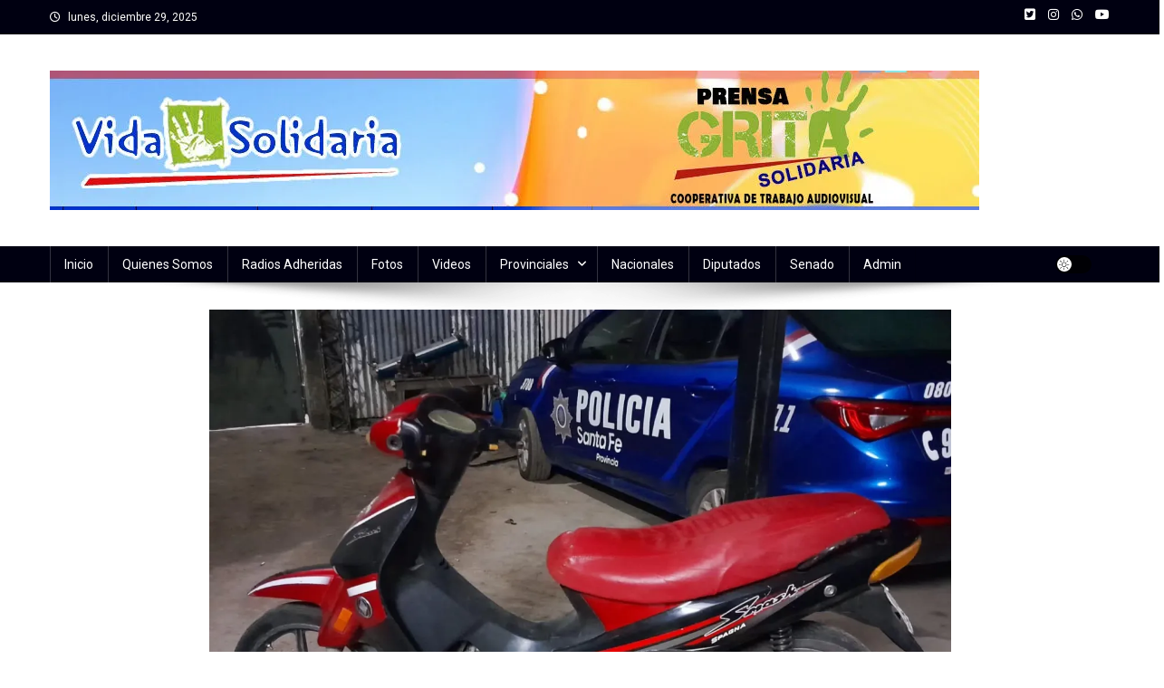

--- FILE ---
content_type: text/html; charset=UTF-8
request_url: https://vidasolidaria.com.ar/archivos/22132
body_size: 14814
content:
<!doctype html>
<html dir="ltr" lang="es-AR" prefix="og: https://ogp.me/ns#">
<head>
<meta charset="UTF-8">
<meta name="viewport" content="width=device-width, initial-scale=1">
<link rel="profile" href="http://gmpg.org/xfn/11">

<title>CORONDA: HALLAZGO DE MOTOCICLETA POR COMANDO RADIOELÉCTRICO – Grita Solidaria</title>

		<!-- All in One SEO 4.9.2 - aioseo.com -->
	<meta name="description" content="En la vispera en horas de la madrugada uniformados que se encontraban patrullando zona designadas por la superioridad, más precisamente recorriendo barrio Palo Azul, observan una motocicleta marca Gilera modelo smash, en un camino rural entre Ruta nacional N° 11 y Vías férreas, controlando alrededores en forma pedestre y al no dar con alguna persona" />
	<meta name="robots" content="max-image-preview:large" />
	<meta name="author" content="vidasoli"/>
	<link rel="canonical" href="https://vidasolidaria.com.ar/archivos/22132" />
	<meta name="generator" content="All in One SEO (AIOSEO) 4.9.2" />
		<meta property="og:locale" content="es_ES" />
		<meta property="og:site_name" content="Grita Solidaria – Cooperativa de Trabajo &amp; Asociacion Civil" />
		<meta property="og:type" content="article" />
		<meta property="og:title" content="CORONDA: HALLAZGO DE MOTOCICLETA POR COMANDO RADIOELÉCTRICO – Grita Solidaria" />
		<meta property="og:description" content="En la vispera en horas de la madrugada uniformados que se encontraban patrullando zona designadas por la superioridad, más precisamente recorriendo barrio Palo Azul, observan una motocicleta marca Gilera modelo smash, en un camino rural entre Ruta nacional N° 11 y Vías férreas, controlando alrededores en forma pedestre y al no dar con alguna persona" />
		<meta property="og:url" content="https://vidasolidaria.com.ar/archivos/22132" />
		<meta property="og:image" content="https://vidasolidaria.com.ar/wp-content/uploads/2024/07/HALLAZGO-DE-MOTO-e1721323052951.webp" />
		<meta property="og:image:secure_url" content="https://vidasolidaria.com.ar/wp-content/uploads/2024/07/HALLAZGO-DE-MOTO-e1721323052951.webp" />
		<meta property="og:image:width" content="1600" />
		<meta property="og:image:height" content="1194" />
		<meta property="article:published_time" content="2024-07-18T12:11:01+00:00" />
		<meta property="article:modified_time" content="2024-07-18T17:17:43+00:00" />
		<meta property="article:publisher" content="https://www.facebook.com/groups/517095719222955" />
		<meta name="twitter:card" content="summary_large_image" />
		<meta name="twitter:site" content="@gritasolidaria_" />
		<meta name="twitter:title" content="CORONDA: HALLAZGO DE MOTOCICLETA POR COMANDO RADIOELÉCTRICO – Grita Solidaria" />
		<meta name="twitter:description" content="En la vispera en horas de la madrugada uniformados que se encontraban patrullando zona designadas por la superioridad, más precisamente recorriendo barrio Palo Azul, observan una motocicleta marca Gilera modelo smash, en un camino rural entre Ruta nacional N° 11 y Vías férreas, controlando alrededores en forma pedestre y al no dar con alguna persona" />
		<meta name="twitter:image" content="https://vidasolidaria.com.ar/wp-content/uploads/2024/07/HALLAZGO-DE-MOTO-e1721323052951.webp" />
		<script type="application/ld+json" class="aioseo-schema">
			{"@context":"https:\/\/schema.org","@graph":[{"@type":"BlogPosting","@id":"https:\/\/vidasolidaria.com.ar\/archivos\/22132#blogposting","name":"CORONDA: HALLAZGO DE MOTOCICLETA POR COMANDO RADIOEL\u00c9CTRICO \u2013 Grita Solidaria","headline":"CORONDA: HALLAZGO DE MOTOCICLETA POR COMANDO RADIOEL\u00c9CTRICO","author":{"@id":"#author"},"publisher":{"@id":"https:\/\/vidasolidaria.com.ar\/#organization"},"image":{"@type":"ImageObject","url":"https:\/\/i0.wp.com\/vidasolidaria.com.ar\/wp-content\/uploads\/2024\/07\/HALLAZGO-DE-MOTO-e1721323052951.webp?fit=1600%2C1194&ssl=1","width":1600,"height":1194},"datePublished":"2024-07-18T09:11:01-03:00","dateModified":"2024-07-18T14:17:43-03:00","inLanguage":"es-AR","mainEntityOfPage":{"@id":"https:\/\/vidasolidaria.com.ar\/archivos\/22132#webpage"},"isPartOf":{"@id":"https:\/\/vidasolidaria.com.ar\/archivos\/22132#webpage"},"articleSection":"Dto. San Jer\u00f3nimo"},{"@type":"BreadcrumbList","@id":"https:\/\/vidasolidaria.com.ar\/archivos\/22132#breadcrumblist","itemListElement":[{"@type":"ListItem","@id":"https:\/\/vidasolidaria.com.ar#listItem","position":1,"name":"Home","item":"https:\/\/vidasolidaria.com.ar","nextItem":{"@type":"ListItem","@id":"https:\/\/vidasolidaria.com.ar\/archivos\/category\/dto-san-jeronimo#listItem","name":"Dto. San Jer\u00f3nimo"}},{"@type":"ListItem","@id":"https:\/\/vidasolidaria.com.ar\/archivos\/category\/dto-san-jeronimo#listItem","position":2,"name":"Dto. San Jer\u00f3nimo","item":"https:\/\/vidasolidaria.com.ar\/archivos\/category\/dto-san-jeronimo","nextItem":{"@type":"ListItem","@id":"https:\/\/vidasolidaria.com.ar\/archivos\/22132#listItem","name":"CORONDA: HALLAZGO DE MOTOCICLETA POR COMANDO RADIOEL\u00c9CTRICO"},"previousItem":{"@type":"ListItem","@id":"https:\/\/vidasolidaria.com.ar#listItem","name":"Home"}},{"@type":"ListItem","@id":"https:\/\/vidasolidaria.com.ar\/archivos\/22132#listItem","position":3,"name":"CORONDA: HALLAZGO DE MOTOCICLETA POR COMANDO RADIOEL\u00c9CTRICO","previousItem":{"@type":"ListItem","@id":"https:\/\/vidasolidaria.com.ar\/archivos\/category\/dto-san-jeronimo#listItem","name":"Dto. San Jer\u00f3nimo"}}]},{"@type":"Organization","@id":"https:\/\/vidasolidaria.com.ar\/#organization","name":"Grita Solidaria","description":"Cooperativa de Trabajo & Asociacion Civil","url":"https:\/\/vidasolidaria.com.ar\/","telephone":"+543425568098","logo":{"@type":"ImageObject","url":"https:\/\/i0.wp.com\/vidasolidaria.com.ar\/wp-content\/uploads\/2021\/09\/Si-si-2020-domingo-273.jpg?fit=931%2C522&ssl=1","@id":"https:\/\/vidasolidaria.com.ar\/archivos\/22132\/#organizationLogo","width":931,"height":522},"image":{"@id":"https:\/\/vidasolidaria.com.ar\/archivos\/22132\/#organizationLogo"},"sameAs":["https:\/\/www.facebook.com\/groups\/517095719222955","https:\/\/www.instagram.com\/grita_solidaria"]},{"@type":"Person","@id":"#author","name":"vidasoli","image":{"@type":"ImageObject","@id":"https:\/\/vidasolidaria.com.ar\/archivos\/22132#authorImage","url":"https:\/\/vidasolidaria.com.ar\/wp-content\/plugins\/wp-user-avatar\/deprecated\/wp-user-avatar\/images\/wpua-96x96.png","width":96,"height":96,"caption":"vidasoli"}},{"@type":"WebPage","@id":"https:\/\/vidasolidaria.com.ar\/archivos\/22132#webpage","url":"https:\/\/vidasolidaria.com.ar\/archivos\/22132","name":"CORONDA: HALLAZGO DE MOTOCICLETA POR COMANDO RADIOEL\u00c9CTRICO \u2013 Grita Solidaria","description":"En la vispera en horas de la madrugada uniformados que se encontraban patrullando zona designadas por la superioridad, m\u00e1s precisamente recorriendo barrio Palo Azul, observan una motocicleta marca Gilera modelo smash, en un camino rural entre Ruta nacional N\u00b0 11 y V\u00edas f\u00e9rreas, controlando alrededores en forma pedestre y al no dar con alguna persona","inLanguage":"es-AR","isPartOf":{"@id":"https:\/\/vidasolidaria.com.ar\/#website"},"breadcrumb":{"@id":"https:\/\/vidasolidaria.com.ar\/archivos\/22132#breadcrumblist"},"image":{"@type":"ImageObject","url":"https:\/\/i0.wp.com\/vidasolidaria.com.ar\/wp-content\/uploads\/2024\/07\/HALLAZGO-DE-MOTO-e1721323052951.webp?fit=1600%2C1194&ssl=1","@id":"https:\/\/vidasolidaria.com.ar\/archivos\/22132\/#mainImage","width":1600,"height":1194},"primaryImageOfPage":{"@id":"https:\/\/vidasolidaria.com.ar\/archivos\/22132#mainImage"},"datePublished":"2024-07-18T09:11:01-03:00","dateModified":"2024-07-18T14:17:43-03:00"},{"@type":"WebSite","@id":"https:\/\/vidasolidaria.com.ar\/#website","url":"https:\/\/vidasolidaria.com.ar\/","name":"Vida Solidaria 95.9 Mhz - Barrancas Santa Fe","description":"Cooperativa de Trabajo & Asociacion Civil","inLanguage":"es-AR","publisher":{"@id":"https:\/\/vidasolidaria.com.ar\/#organization"}}]}
		</script>
		<!-- All in One SEO -->

<link rel='dns-prefetch' href='//static.addtoany.com' />
<link rel='dns-prefetch' href='//fonts.googleapis.com' />
<link rel='preconnect' href='//i0.wp.com' />
<link rel='preconnect' href='//c0.wp.com' />
<link rel="alternate" type="application/rss+xml" title="Grita Solidaria &raquo; Feed" href="https://vidasolidaria.com.ar/feed" />
<link rel="alternate" type="application/rss+xml" title="Grita Solidaria &raquo; RSS de los comentarios" href="https://vidasolidaria.com.ar/comments/feed" />
<link rel="alternate" type="application/rss+xml" title="Grita Solidaria &raquo; CORONDA: HALLAZGO DE MOTOCICLETA POR COMANDO RADIOELÉCTRICO RSS de los comentarios" href="https://vidasolidaria.com.ar/archivos/22132/feed" />
<link rel="alternate" title="oEmbed (JSON)" type="application/json+oembed" href="https://vidasolidaria.com.ar/wp-json/oembed/1.0/embed?url=https%3A%2F%2Fvidasolidaria.com.ar%2Farchivos%2F22132" />
<link rel="alternate" title="oEmbed (XML)" type="text/xml+oembed" href="https://vidasolidaria.com.ar/wp-json/oembed/1.0/embed?url=https%3A%2F%2Fvidasolidaria.com.ar%2Farchivos%2F22132&#038;format=xml" />
<style id='wp-img-auto-sizes-contain-inline-css' type='text/css'>
img:is([sizes=auto i],[sizes^="auto," i]){contain-intrinsic-size:3000px 1500px}
/*# sourceURL=wp-img-auto-sizes-contain-inline-css */
</style>
<link rel='stylesheet' id='jetpack_related-posts-css' href='https://c0.wp.com/p/jetpack/15.3.1/modules/related-posts/related-posts.css' type='text/css' media='all' />
<style id='wp-emoji-styles-inline-css' type='text/css'>

	img.wp-smiley, img.emoji {
		display: inline !important;
		border: none !important;
		box-shadow: none !important;
		height: 1em !important;
		width: 1em !important;
		margin: 0 0.07em !important;
		vertical-align: -0.1em !important;
		background: none !important;
		padding: 0 !important;
	}
/*# sourceURL=wp-emoji-styles-inline-css */
</style>
<link rel='stylesheet' id='wp-block-library-css' href='https://c0.wp.com/c/6.9/wp-includes/css/dist/block-library/style.min.css' type='text/css' media='all' />
<style id='classic-theme-styles-inline-css' type='text/css'>
/*! This file is auto-generated */
.wp-block-button__link{color:#fff;background-color:#32373c;border-radius:9999px;box-shadow:none;text-decoration:none;padding:calc(.667em + 2px) calc(1.333em + 2px);font-size:1.125em}.wp-block-file__button{background:#32373c;color:#fff;text-decoration:none}
/*# sourceURL=/wp-includes/css/classic-themes.min.css */
</style>
<link rel='stylesheet' id='aioseo/css/src/vue/standalone/blocks/table-of-contents/global.scss-css' href='https://vidasolidaria.com.ar/wp-content/plugins/all-in-one-seo-pack/dist/Lite/assets/css/table-of-contents/global.e90f6d47.css?ver=4.9.2' type='text/css' media='all' />
<style id='pdfemb-pdf-embedder-viewer-style-inline-css' type='text/css'>
.wp-block-pdfemb-pdf-embedder-viewer{max-width:none}

/*# sourceURL=https://vidasolidaria.com.ar/wp-content/plugins/pdf-embedder/block/build/style-index.css */
</style>
<link rel='stylesheet' id='mediaelement-css' href='https://c0.wp.com/c/6.9/wp-includes/js/mediaelement/mediaelementplayer-legacy.min.css' type='text/css' media='all' />
<link rel='stylesheet' id='wp-mediaelement-css' href='https://c0.wp.com/c/6.9/wp-includes/js/mediaelement/wp-mediaelement.min.css' type='text/css' media='all' />
<style id='jetpack-sharing-buttons-style-inline-css' type='text/css'>
.jetpack-sharing-buttons__services-list{display:flex;flex-direction:row;flex-wrap:wrap;gap:0;list-style-type:none;margin:5px;padding:0}.jetpack-sharing-buttons__services-list.has-small-icon-size{font-size:12px}.jetpack-sharing-buttons__services-list.has-normal-icon-size{font-size:16px}.jetpack-sharing-buttons__services-list.has-large-icon-size{font-size:24px}.jetpack-sharing-buttons__services-list.has-huge-icon-size{font-size:36px}@media print{.jetpack-sharing-buttons__services-list{display:none!important}}.editor-styles-wrapper .wp-block-jetpack-sharing-buttons{gap:0;padding-inline-start:0}ul.jetpack-sharing-buttons__services-list.has-background{padding:1.25em 2.375em}
/*# sourceURL=https://vidasolidaria.com.ar/wp-content/plugins/jetpack/_inc/blocks/sharing-buttons/view.css */
</style>
<link rel='stylesheet' id='wpblog-post-layouts-block-style-css' href='https://vidasolidaria.com.ar/wp-content/plugins/wp-blog-post-layouts/includes/assets/css/build.css?ver=1.1.4' type='text/css' media='all' />
<style id='global-styles-inline-css' type='text/css'>
:root{--wp--preset--aspect-ratio--square: 1;--wp--preset--aspect-ratio--4-3: 4/3;--wp--preset--aspect-ratio--3-4: 3/4;--wp--preset--aspect-ratio--3-2: 3/2;--wp--preset--aspect-ratio--2-3: 2/3;--wp--preset--aspect-ratio--16-9: 16/9;--wp--preset--aspect-ratio--9-16: 9/16;--wp--preset--color--black: #000000;--wp--preset--color--cyan-bluish-gray: #abb8c3;--wp--preset--color--white: #ffffff;--wp--preset--color--pale-pink: #f78da7;--wp--preset--color--vivid-red: #cf2e2e;--wp--preset--color--luminous-vivid-orange: #ff6900;--wp--preset--color--luminous-vivid-amber: #fcb900;--wp--preset--color--light-green-cyan: #7bdcb5;--wp--preset--color--vivid-green-cyan: #00d084;--wp--preset--color--pale-cyan-blue: #8ed1fc;--wp--preset--color--vivid-cyan-blue: #0693e3;--wp--preset--color--vivid-purple: #9b51e0;--wp--preset--gradient--vivid-cyan-blue-to-vivid-purple: linear-gradient(135deg,rgb(6,147,227) 0%,rgb(155,81,224) 100%);--wp--preset--gradient--light-green-cyan-to-vivid-green-cyan: linear-gradient(135deg,rgb(122,220,180) 0%,rgb(0,208,130) 100%);--wp--preset--gradient--luminous-vivid-amber-to-luminous-vivid-orange: linear-gradient(135deg,rgb(252,185,0) 0%,rgb(255,105,0) 100%);--wp--preset--gradient--luminous-vivid-orange-to-vivid-red: linear-gradient(135deg,rgb(255,105,0) 0%,rgb(207,46,46) 100%);--wp--preset--gradient--very-light-gray-to-cyan-bluish-gray: linear-gradient(135deg,rgb(238,238,238) 0%,rgb(169,184,195) 100%);--wp--preset--gradient--cool-to-warm-spectrum: linear-gradient(135deg,rgb(74,234,220) 0%,rgb(151,120,209) 20%,rgb(207,42,186) 40%,rgb(238,44,130) 60%,rgb(251,105,98) 80%,rgb(254,248,76) 100%);--wp--preset--gradient--blush-light-purple: linear-gradient(135deg,rgb(255,206,236) 0%,rgb(152,150,240) 100%);--wp--preset--gradient--blush-bordeaux: linear-gradient(135deg,rgb(254,205,165) 0%,rgb(254,45,45) 50%,rgb(107,0,62) 100%);--wp--preset--gradient--luminous-dusk: linear-gradient(135deg,rgb(255,203,112) 0%,rgb(199,81,192) 50%,rgb(65,88,208) 100%);--wp--preset--gradient--pale-ocean: linear-gradient(135deg,rgb(255,245,203) 0%,rgb(182,227,212) 50%,rgb(51,167,181) 100%);--wp--preset--gradient--electric-grass: linear-gradient(135deg,rgb(202,248,128) 0%,rgb(113,206,126) 100%);--wp--preset--gradient--midnight: linear-gradient(135deg,rgb(2,3,129) 0%,rgb(40,116,252) 100%);--wp--preset--font-size--small: 13px;--wp--preset--font-size--medium: 20px;--wp--preset--font-size--large: 36px;--wp--preset--font-size--x-large: 42px;--wp--preset--spacing--20: 0.44rem;--wp--preset--spacing--30: 0.67rem;--wp--preset--spacing--40: 1rem;--wp--preset--spacing--50: 1.5rem;--wp--preset--spacing--60: 2.25rem;--wp--preset--spacing--70: 3.38rem;--wp--preset--spacing--80: 5.06rem;--wp--preset--shadow--natural: 6px 6px 9px rgba(0, 0, 0, 0.2);--wp--preset--shadow--deep: 12px 12px 50px rgba(0, 0, 0, 0.4);--wp--preset--shadow--sharp: 6px 6px 0px rgba(0, 0, 0, 0.2);--wp--preset--shadow--outlined: 6px 6px 0px -3px rgb(255, 255, 255), 6px 6px rgb(0, 0, 0);--wp--preset--shadow--crisp: 6px 6px 0px rgb(0, 0, 0);}:where(.is-layout-flex){gap: 0.5em;}:where(.is-layout-grid){gap: 0.5em;}body .is-layout-flex{display: flex;}.is-layout-flex{flex-wrap: wrap;align-items: center;}.is-layout-flex > :is(*, div){margin: 0;}body .is-layout-grid{display: grid;}.is-layout-grid > :is(*, div){margin: 0;}:where(.wp-block-columns.is-layout-flex){gap: 2em;}:where(.wp-block-columns.is-layout-grid){gap: 2em;}:where(.wp-block-post-template.is-layout-flex){gap: 1.25em;}:where(.wp-block-post-template.is-layout-grid){gap: 1.25em;}.has-black-color{color: var(--wp--preset--color--black) !important;}.has-cyan-bluish-gray-color{color: var(--wp--preset--color--cyan-bluish-gray) !important;}.has-white-color{color: var(--wp--preset--color--white) !important;}.has-pale-pink-color{color: var(--wp--preset--color--pale-pink) !important;}.has-vivid-red-color{color: var(--wp--preset--color--vivid-red) !important;}.has-luminous-vivid-orange-color{color: var(--wp--preset--color--luminous-vivid-orange) !important;}.has-luminous-vivid-amber-color{color: var(--wp--preset--color--luminous-vivid-amber) !important;}.has-light-green-cyan-color{color: var(--wp--preset--color--light-green-cyan) !important;}.has-vivid-green-cyan-color{color: var(--wp--preset--color--vivid-green-cyan) !important;}.has-pale-cyan-blue-color{color: var(--wp--preset--color--pale-cyan-blue) !important;}.has-vivid-cyan-blue-color{color: var(--wp--preset--color--vivid-cyan-blue) !important;}.has-vivid-purple-color{color: var(--wp--preset--color--vivid-purple) !important;}.has-black-background-color{background-color: var(--wp--preset--color--black) !important;}.has-cyan-bluish-gray-background-color{background-color: var(--wp--preset--color--cyan-bluish-gray) !important;}.has-white-background-color{background-color: var(--wp--preset--color--white) !important;}.has-pale-pink-background-color{background-color: var(--wp--preset--color--pale-pink) !important;}.has-vivid-red-background-color{background-color: var(--wp--preset--color--vivid-red) !important;}.has-luminous-vivid-orange-background-color{background-color: var(--wp--preset--color--luminous-vivid-orange) !important;}.has-luminous-vivid-amber-background-color{background-color: var(--wp--preset--color--luminous-vivid-amber) !important;}.has-light-green-cyan-background-color{background-color: var(--wp--preset--color--light-green-cyan) !important;}.has-vivid-green-cyan-background-color{background-color: var(--wp--preset--color--vivid-green-cyan) !important;}.has-pale-cyan-blue-background-color{background-color: var(--wp--preset--color--pale-cyan-blue) !important;}.has-vivid-cyan-blue-background-color{background-color: var(--wp--preset--color--vivid-cyan-blue) !important;}.has-vivid-purple-background-color{background-color: var(--wp--preset--color--vivid-purple) !important;}.has-black-border-color{border-color: var(--wp--preset--color--black) !important;}.has-cyan-bluish-gray-border-color{border-color: var(--wp--preset--color--cyan-bluish-gray) !important;}.has-white-border-color{border-color: var(--wp--preset--color--white) !important;}.has-pale-pink-border-color{border-color: var(--wp--preset--color--pale-pink) !important;}.has-vivid-red-border-color{border-color: var(--wp--preset--color--vivid-red) !important;}.has-luminous-vivid-orange-border-color{border-color: var(--wp--preset--color--luminous-vivid-orange) !important;}.has-luminous-vivid-amber-border-color{border-color: var(--wp--preset--color--luminous-vivid-amber) !important;}.has-light-green-cyan-border-color{border-color: var(--wp--preset--color--light-green-cyan) !important;}.has-vivid-green-cyan-border-color{border-color: var(--wp--preset--color--vivid-green-cyan) !important;}.has-pale-cyan-blue-border-color{border-color: var(--wp--preset--color--pale-cyan-blue) !important;}.has-vivid-cyan-blue-border-color{border-color: var(--wp--preset--color--vivid-cyan-blue) !important;}.has-vivid-purple-border-color{border-color: var(--wp--preset--color--vivid-purple) !important;}.has-vivid-cyan-blue-to-vivid-purple-gradient-background{background: var(--wp--preset--gradient--vivid-cyan-blue-to-vivid-purple) !important;}.has-light-green-cyan-to-vivid-green-cyan-gradient-background{background: var(--wp--preset--gradient--light-green-cyan-to-vivid-green-cyan) !important;}.has-luminous-vivid-amber-to-luminous-vivid-orange-gradient-background{background: var(--wp--preset--gradient--luminous-vivid-amber-to-luminous-vivid-orange) !important;}.has-luminous-vivid-orange-to-vivid-red-gradient-background{background: var(--wp--preset--gradient--luminous-vivid-orange-to-vivid-red) !important;}.has-very-light-gray-to-cyan-bluish-gray-gradient-background{background: var(--wp--preset--gradient--very-light-gray-to-cyan-bluish-gray) !important;}.has-cool-to-warm-spectrum-gradient-background{background: var(--wp--preset--gradient--cool-to-warm-spectrum) !important;}.has-blush-light-purple-gradient-background{background: var(--wp--preset--gradient--blush-light-purple) !important;}.has-blush-bordeaux-gradient-background{background: var(--wp--preset--gradient--blush-bordeaux) !important;}.has-luminous-dusk-gradient-background{background: var(--wp--preset--gradient--luminous-dusk) !important;}.has-pale-ocean-gradient-background{background: var(--wp--preset--gradient--pale-ocean) !important;}.has-electric-grass-gradient-background{background: var(--wp--preset--gradient--electric-grass) !important;}.has-midnight-gradient-background{background: var(--wp--preset--gradient--midnight) !important;}.has-small-font-size{font-size: var(--wp--preset--font-size--small) !important;}.has-medium-font-size{font-size: var(--wp--preset--font-size--medium) !important;}.has-large-font-size{font-size: var(--wp--preset--font-size--large) !important;}.has-x-large-font-size{font-size: var(--wp--preset--font-size--x-large) !important;}
:where(.wp-block-post-template.is-layout-flex){gap: 1.25em;}:where(.wp-block-post-template.is-layout-grid){gap: 1.25em;}
:where(.wp-block-term-template.is-layout-flex){gap: 1.25em;}:where(.wp-block-term-template.is-layout-grid){gap: 1.25em;}
:where(.wp-block-columns.is-layout-flex){gap: 2em;}:where(.wp-block-columns.is-layout-grid){gap: 2em;}
:root :where(.wp-block-pullquote){font-size: 1.5em;line-height: 1.6;}
/*# sourceURL=global-styles-inline-css */
</style>
<link rel='stylesheet' id='uaf_client_css-css' href='https://vidasolidaria.com.ar/wp-content/uploads/useanyfont/uaf.css?ver=1764304862' type='text/css' media='all' />
<link rel='stylesheet' id='ppress-frontend-css' href='https://vidasolidaria.com.ar/wp-content/plugins/wp-user-avatar/assets/css/frontend.min.css?ver=4.16.8' type='text/css' media='all' />
<link rel='stylesheet' id='ppress-flatpickr-css' href='https://vidasolidaria.com.ar/wp-content/plugins/wp-user-avatar/assets/flatpickr/flatpickr.min.css?ver=4.16.8' type='text/css' media='all' />
<link rel='stylesheet' id='ppress-select2-css' href='https://vidasolidaria.com.ar/wp-content/plugins/wp-user-avatar/assets/select2/select2.min.css?ver=6.9' type='text/css' media='all' />
<link rel='stylesheet' id='wpblog-post-layouts-google-fonts-css' href='https://fonts.googleapis.com/css?family=Roboto%3A400%2C100%2C300%2C400%2C500%2C700%2C900%7CYanone+Kaffeesatz%3A200%2C300%2C400%2C500%2C600%2C700%7COpen+Sans%3A300%2C400%2C600%2C700%2C800%7CRoboto+Slab%3A100%2C200%2C300%2C400%2C500%2C600%2C700%2C800%2C900%7CPoppins%3A100%2C200%2C300%2C400%2C500%2C600%2C700%2C800%2C900&#038;ver=1.1.4#038;subset=latin%2Clatin-ext' type='text/css' media='all' />
<link rel='stylesheet' id='fontawesome-css' href='https://vidasolidaria.com.ar/wp-content/plugins/wp-blog-post-layouts/includes/assets/fontawesome/css/all.min.css?ver=5.12.1' type='text/css' media='all' />
<link rel='stylesheet' id='wpmagazine-modules-lite-google-fonts-css' href='https://fonts.googleapis.com/css?family=Roboto%3A400%2C100%2C300%2C400%2C500%2C700%2C900%7CYanone+Kaffeesatz%3A200%2C300%2C400%2C500%2C600%2C700%7COpen+Sans%3A300%2C400%2C600%2C700%2C800%7CRoboto+Slab%3A100%2C200%2C300%2C400%2C500%2C600%2C700%2C800%2C900%7CPoppins%3A100%2C200%2C300%2C400%2C500%2C600%2C700%2C800%2C900&#038;subset=latin%2Clatin-ext' type='text/css' media='all' />
<link rel='stylesheet' id='wpmagazine-modules-lite-frontend-css' href='https://vidasolidaria.com.ar/wp-content/plugins/wp-magazine-modules-lite/includes/assets/css/build.css?ver=1.1.3' type='text/css' media='all' />
<link rel='stylesheet' id='slick-slider-css' href='https://vidasolidaria.com.ar/wp-content/plugins/wp-magazine-modules-lite/includes/assets/library/slick-slider/css/slick.css?ver=1.8.0' type='text/css' media='all' />
<link rel='stylesheet' id='slick-slider-theme-css' href='https://vidasolidaria.com.ar/wp-content/plugins/wp-magazine-modules-lite/includes/assets/library/slick-slider/css/slick-theme.css?ver=1.8.0' type='text/css' media='all' />
<link rel='stylesheet' id='news-portal-fonts-css' href='https://fonts.googleapis.com/css?family=Roboto+Condensed%3A300italic%2C400italic%2C700italic%2C400%2C300%2C700%7CRoboto%3A300%2C400%2C400i%2C500%2C700%7CTitillium+Web%3A400%2C600%2C700%2C300&#038;subset=latin%2Clatin-ext' type='text/css' media='all' />
<link rel='stylesheet' id='news-portal-font-awesome-css' href='https://vidasolidaria.com.ar/wp-content/themes/news-portal/assets/library/font-awesome/css/all.min.css?ver=6.5.1' type='text/css' media='all' />
<link rel='stylesheet' id='lightslider-style-css' href='https://vidasolidaria.com.ar/wp-content/themes/news-portal/assets/library/lightslider/css/lightslider.min.css?ver=1.1.6' type='text/css' media='all' />
<link rel='stylesheet' id='news-portal-style-css' href='https://vidasolidaria.com.ar/wp-content/themes/news-portal/style.css?ver=1.5.11' type='text/css' media='all' />
<link rel='stylesheet' id='news-portal-dark-style-css' href='https://vidasolidaria.com.ar/wp-content/themes/news-portal/assets/css/np-dark.css?ver=1.5.11' type='text/css' media='all' />
<link rel='stylesheet' id='news-portal-preloader-style-css' href='https://vidasolidaria.com.ar/wp-content/themes/news-portal/assets/css/np-preloader.css?ver=1.5.11' type='text/css' media='all' />
<link rel='stylesheet' id='news-portal-responsive-style-css' href='https://vidasolidaria.com.ar/wp-content/themes/news-portal/assets/css/np-responsive.css?ver=1.5.11' type='text/css' media='all' />
<link rel='stylesheet' id='addtoany-css' href='https://vidasolidaria.com.ar/wp-content/plugins/add-to-any/addtoany.min.css?ver=1.16' type='text/css' media='all' />
<script type="text/javascript" src="https://c0.wp.com/c/6.9/wp-includes/js/jquery/jquery.min.js" id="jquery-core-js"></script>
<script type="text/javascript" src="https://c0.wp.com/c/6.9/wp-includes/js/jquery/jquery-migrate.min.js" id="jquery-migrate-js"></script>
<script type="text/javascript" id="jetpack_related-posts-js-extra">
/* <![CDATA[ */
var related_posts_js_options = {"post_heading":"h4"};
//# sourceURL=jetpack_related-posts-js-extra
/* ]]> */
</script>
<script type="text/javascript" src="https://c0.wp.com/p/jetpack/15.3.1/_inc/build/related-posts/related-posts.min.js" id="jetpack_related-posts-js"></script>
<script type="text/javascript" id="addtoany-core-js-before">
/* <![CDATA[ */
window.a2a_config=window.a2a_config||{};a2a_config.callbacks=[];a2a_config.overlays=[];a2a_config.templates={};a2a_localize = {
	Share: "Share",
	Save: "Save",
	Subscribe: "Subscribe",
	Email: "Email",
	Bookmark: "Bookmark",
	ShowAll: "Show all",
	ShowLess: "Show less",
	FindServices: "Find service(s)",
	FindAnyServiceToAddTo: "Instantly find any service to add to",
	PoweredBy: "Powered by",
	ShareViaEmail: "Share via email",
	SubscribeViaEmail: "Subscribe via email",
	BookmarkInYourBrowser: "Bookmark in your browser",
	BookmarkInstructions: "Press Ctrl+D or \u2318+D to bookmark this page",
	AddToYourFavorites: "Add to your favorites",
	SendFromWebOrProgram: "Send from any email address or email program",
	EmailProgram: "Email program",
	More: "More&#8230;",
	ThanksForSharing: "Thanks for sharing!",
	ThanksForFollowing: "Thanks for following!"
};


//# sourceURL=addtoany-core-js-before
/* ]]> */
</script>
<script type="text/javascript" defer src="https://static.addtoany.com/menu/page.js" id="addtoany-core-js"></script>
<script type="text/javascript" defer src="https://vidasolidaria.com.ar/wp-content/plugins/add-to-any/addtoany.min.js?ver=1.1" id="addtoany-jquery-js"></script>
<script type="text/javascript" src="https://vidasolidaria.com.ar/wp-content/plugins/wp-user-avatar/assets/flatpickr/flatpickr.min.js?ver=4.16.8" id="ppress-flatpickr-js"></script>
<script type="text/javascript" src="https://vidasolidaria.com.ar/wp-content/plugins/wp-user-avatar/assets/select2/select2.min.js?ver=4.16.8" id="ppress-select2-js"></script>
<link rel="https://api.w.org/" href="https://vidasolidaria.com.ar/wp-json/" /><link rel="alternate" title="JSON" type="application/json" href="https://vidasolidaria.com.ar/wp-json/wp/v2/posts/22132" /><link rel="EditURI" type="application/rsd+xml" title="RSD" href="https://vidasolidaria.com.ar/xmlrpc.php?rsd" />
<meta name="generator" content="WordPress 6.9" />
<link rel='shortlink' href='https://vidasolidaria.com.ar/?p=22132' />
<style>

/* CSS added by Hide Metadata Plugin */

.entry-meta .byline:before,
			.entry-header .entry-meta span.byline:before,
			.entry-meta .byline:after,
			.entry-header .entry-meta span.byline:after,
			.single .byline, .group-blog .byline,
			.entry-meta .byline,
			.entry-header .entry-meta > span.byline,
			.entry-meta .author.vcard  {
				content: '';
				display: none;
				margin: 0;
			}</style>
<link rel="pingback" href="https://vidasolidaria.com.ar/xmlrpc.php"><meta name="generator" content="Elementor 3.34.0; features: additional_custom_breakpoints; settings: css_print_method-external, google_font-enabled, font_display-auto">
			<style>
				.e-con.e-parent:nth-of-type(n+4):not(.e-lazyloaded):not(.e-no-lazyload),
				.e-con.e-parent:nth-of-type(n+4):not(.e-lazyloaded):not(.e-no-lazyload) * {
					background-image: none !important;
				}
				@media screen and (max-height: 1024px) {
					.e-con.e-parent:nth-of-type(n+3):not(.e-lazyloaded):not(.e-no-lazyload),
					.e-con.e-parent:nth-of-type(n+3):not(.e-lazyloaded):not(.e-no-lazyload) * {
						background-image: none !important;
					}
				}
				@media screen and (max-height: 640px) {
					.e-con.e-parent:nth-of-type(n+2):not(.e-lazyloaded):not(.e-no-lazyload),
					.e-con.e-parent:nth-of-type(n+2):not(.e-lazyloaded):not(.e-no-lazyload) * {
						background-image: none !important;
					}
				}
			</style>
			<link rel="icon" href="https://i0.wp.com/vidasolidaria.com.ar/wp-content/uploads/2022/04/Si-si-2020-domingo-273-500.jpg?fit=32%2C32&#038;ssl=1" sizes="32x32" />
<link rel="icon" href="https://i0.wp.com/vidasolidaria.com.ar/wp-content/uploads/2022/04/Si-si-2020-domingo-273-500.jpg?fit=192%2C192&#038;ssl=1" sizes="192x192" />
<link rel="apple-touch-icon" href="https://i0.wp.com/vidasolidaria.com.ar/wp-content/uploads/2022/04/Si-si-2020-domingo-273-500.jpg?fit=180%2C180&#038;ssl=1" />
<meta name="msapplication-TileImage" content="https://i0.wp.com/vidasolidaria.com.ar/wp-content/uploads/2022/04/Si-si-2020-domingo-273-500.jpg?fit=270%2C270&#038;ssl=1" />
<!--News Portal CSS -->
<style type="text/css">
.category-button.np-cat-902 a{background:#00a9e0}.category-button.np-cat-902 a:hover{background:#0077ae}.np-block-title .np-cat-902{color:#00a9e0}.category-button.np-cat-64 a{background:#00a9e0}.category-button.np-cat-64 a:hover{background:#0077ae}.np-block-title .np-cat-64{color:#00a9e0}.category-button.np-cat-266 a{background:#00a9e0}.category-button.np-cat-266 a:hover{background:#0077ae}.np-block-title .np-cat-266{color:#00a9e0}.category-button.np-cat-259 a{background:#00a9e0}.category-button.np-cat-259 a:hover{background:#0077ae}.np-block-title .np-cat-259{color:#00a9e0}.category-button.np-cat-260 a{background:#00a9e0}.category-button.np-cat-260 a:hover{background:#0077ae}.np-block-title .np-cat-260{color:#00a9e0}.category-button.np-cat-241 a{background:#00a9e0}.category-button.np-cat-241 a:hover{background:#0077ae}.np-block-title .np-cat-241{color:#00a9e0}.category-button.np-cat-261 a{background:#00a9e0}.category-button.np-cat-261 a:hover{background:#0077ae}.np-block-title .np-cat-261{color:#00a9e0}.category-button.np-cat-262 a{background:#00a9e0}.category-button.np-cat-262 a:hover{background:#0077ae}.np-block-title .np-cat-262{color:#00a9e0}.category-button.np-cat-398 a{background:#00a9e0}.category-button.np-cat-398 a:hover{background:#0077ae}.np-block-title .np-cat-398{color:#00a9e0}.category-button.np-cat-387 a{background:#00a9e0}.category-button.np-cat-387 a:hover{background:#0077ae}.np-block-title .np-cat-387{color:#00a9e0}.category-button.np-cat-243 a{background:#00a9e0}.category-button.np-cat-243 a:hover{background:#0077ae}.np-block-title .np-cat-243{color:#00a9e0}.category-button.np-cat-252 a{background:#00a9e0}.category-button.np-cat-252 a:hover{background:#0077ae}.np-block-title .np-cat-252{color:#00a9e0}.category-button.np-cat-406 a{background:#00a9e0}.category-button.np-cat-406 a:hover{background:#0077ae}.np-block-title .np-cat-406{color:#00a9e0}.category-button.np-cat-41 a{background:#00a9e0}.category-button.np-cat-41 a:hover{background:#0077ae}.np-block-title .np-cat-41{color:#00a9e0}.category-button.np-cat-254 a{background:#00a9e0}.category-button.np-cat-254 a:hover{background:#0077ae}.np-block-title .np-cat-254{color:#00a9e0}.category-button.np-cat-474 a{background:#00a9e0}.category-button.np-cat-474 a:hover{background:#0077ae}.np-block-title .np-cat-474{color:#00a9e0}.category-button.np-cat-353 a{background:#00a9e0}.category-button.np-cat-353 a:hover{background:#0077ae}.np-block-title .np-cat-353{color:#00a9e0}.category-button.np-cat-1119 a{background:#00a9e0}.category-button.np-cat-1119 a:hover{background:#0077ae}.np-block-title .np-cat-1119{color:#00a9e0}.category-button.np-cat-373 a{background:#00a9e0}.category-button.np-cat-373 a:hover{background:#0077ae}.np-block-title .np-cat-373{color:#00a9e0}.category-button.np-cat-240 a{background:#00a9e0}.category-button.np-cat-240 a:hover{background:#0077ae}.np-block-title .np-cat-240{color:#00a9e0}.category-button.np-cat-471 a{background:#00a9e0}.category-button.np-cat-471 a:hover{background:#0077ae}.np-block-title .np-cat-471{color:#00a9e0}.category-button.np-cat-534 a{background:#00a9e0}.category-button.np-cat-534 a:hover{background:#0077ae}.np-block-title .np-cat-534{color:#00a9e0}.category-button.np-cat-154 a{background:#00a9e0}.category-button.np-cat-154 a:hover{background:#0077ae}.np-block-title .np-cat-154{color:#00a9e0}.category-button.np-cat-1 a{background:#00a9e0}.category-button.np-cat-1 a:hover{background:#0077ae}.np-block-title .np-cat-1{color:#00a9e0}.category-button.np-cat-31 a{background:#00a9e0}.category-button.np-cat-31 a:hover{background:#0077ae}.np-block-title .np-cat-31{color:#00a9e0}.category-button.np-cat-4788 a{background:#00a9e0}.category-button.np-cat-4788 a:hover{background:#0077ae}.np-block-title .np-cat-4788{color:#00a9e0}.category-button.np-cat-23 a{background:#00a9e0}.category-button.np-cat-23 a:hover{background:#0077ae}.np-block-title .np-cat-23{color:#00a9e0}.category-button.np-cat-49 a{background:#00a9e0}.category-button.np-cat-49 a:hover{background:#0077ae}.np-block-title .np-cat-49{color:#00a9e0}.category-button.np-cat-918 a{background:#00a9e0}.category-button.np-cat-918 a:hover{background:#0077ae}.np-block-title .np-cat-918{color:#00a9e0}.navigation .nav-links a,.bttn,button,input[type='button'],input[type='reset'],input[type='submit'],.navigation .nav-links a:hover,.bttn:hover,button,input[type='button']:hover,input[type='reset']:hover,input[type='submit']:hover,.widget_search .search-submit,.edit-link .post-edit-link,.reply .comment-reply-link,.np-top-header-wrap,.np-header-menu-wrapper,#site-navigation ul.sub-menu,#site-navigation ul.children,.np-header-menu-wrapper::before,.np-header-menu-wrapper::after,.np-header-search-wrapper .search-form-main .search-submit,.news_portal_slider .lSAction > a:hover,.news_portal_default_tabbed ul.widget-tabs li,.np-full-width-title-nav-wrap .carousel-nav-action .carousel-controls:hover,.news_portal_social_media .social-link a,.np-archive-more .np-button:hover,.error404 .page-title,#np-scrollup,.news_portal_featured_slider .slider-posts .lSAction > a:hover,div.wpforms-container-full .wpforms-form input[type='submit'],div.wpforms-container-full .wpforms-form button[type='submit'],div.wpforms-container-full .wpforms-form .wpforms-page-button,div.wpforms-container-full .wpforms-form input[type='submit']:hover,div.wpforms-container-full .wpforms-form button[type='submit']:hover,div.wpforms-container-full .wpforms-form .wpforms-page-button:hover,.widget.widget_tag_cloud a:hover{background:#000011}
.home .np-home-icon a,.np-home-icon a:hover,#site-navigation ul li:hover > a,#site-navigation ul li.current-menu-item > a,#site-navigation ul li.current_page_item > a,#site-navigation ul li.current-menu-ancestor > a,#site-navigation ul li.focus > a,.news_portal_default_tabbed ul.widget-tabs li.ui-tabs-active,.news_portal_default_tabbed ul.widget-tabs li:hover,.menu-toggle:hover,.menu-toggle:focus{background:#000000}
.np-header-menu-block-wrap::before,.np-header-menu-block-wrap::after{border-right-color:#000000}
a,a:hover,a:focus,a:active,.widget a:hover,.widget a:hover::before,.widget li:hover::before,.entry-footer a:hover,.comment-author .fn .url:hover,#cancel-comment-reply-link,#cancel-comment-reply-link:before,.logged-in-as a,.np-slide-content-wrap .post-title a:hover,#top-footer .widget a:hover,#top-footer .widget a:hover:before,#top-footer .widget li:hover:before,.news_portal_featured_posts .np-single-post .np-post-content .np-post-title a:hover,.news_portal_fullwidth_posts .np-single-post .np-post-title a:hover,.news_portal_block_posts .layout3 .np-primary-block-wrap .np-single-post .np-post-title a:hover,.news_portal_featured_posts .layout2 .np-single-post-wrap .np-post-content .np-post-title a:hover,.np-block-title,.widget-title,.page-header .page-title,.np-related-title,.np-post-meta span:hover,.np-post-meta span a:hover,.news_portal_featured_posts .layout2 .np-single-post-wrap .np-post-content .np-post-meta span:hover,.news_portal_featured_posts .layout2 .np-single-post-wrap .np-post-content .np-post-meta span a:hover,.np-post-title.small-size a:hover,#footer-navigation ul li a:hover,.entry-title a:hover,.entry-meta span a:hover,.entry-meta span:hover,.np-post-meta span:hover,.np-post-meta span a:hover,.news_portal_featured_posts .np-single-post-wrap .np-post-content .np-post-meta span:hover,.news_portal_featured_posts .np-single-post-wrap .np-post-content .np-post-meta span a:hover,.news_portal_featured_slider .featured-posts .np-single-post .np-post-content .np-post-title a:hover,.news-portal-search-results-wrap .news-portal-search-article-item .news-portal-search-post-element .posted-on:hover a,.news-portal-search-results-wrap .news-portal-search-article-item .news-portal-search-post-element .posted-on:hover:before,.news-portal-search-results-wrap .news-portal-search-article-item .news-portal-search-post-element .news-portal-search-post-title a:hover,.np-block-title,.widget-title,.page-header .page-title,.np-related-title,.widget_block .wp-block-group__inner-container > h1,.widget_block .wp-block-group__inner-container > h2,.widget_block .wp-block-group__inner-container > h3,.widget_block .wp-block-group__inner-container > h4,.widget_block .wp-block-group__inner-container > h5,.widget_block .wp-block-group__inner-container > h6{color:#000011}
.site-mode--dark .news_portal_featured_posts .np-single-post-wrap .np-post-content .np-post-title a:hover,.site-mode--dark .np-post-title.large-size a:hover,.site-mode--dark .np-post-title.small-size a:hover,.site-mode--dark .news-ticker-title>a:hover,.site-mode--dark .np-archive-post-content-wrapper .entry-title a:hover,.site-mode--dark h1.entry-title:hover,.site-mode--dark .news_portal_block_posts .layout4 .np-post-title a:hover{color:#000011}
.navigation .nav-links a,.bttn,button,input[type='button'],input[type='reset'],input[type='submit'],.widget_search .search-submit,.np-archive-more .np-button:hover,.widget.widget_tag_cloud a:hover{border-color:#000011}
.comment-list .comment-body,.np-header-search-wrapper .search-form-main{border-top-color:#000011}
.np-header-search-wrapper .search-form-main:before{border-bottom-color:#000011}
@media (max-width:768px){#site-navigation,.main-small-navigation li.current-menu-item > .sub-toggle i{background:#000011 !important}}
.news-portal-wave .np-rect,.news-portal-three-bounce .np-child,.news-portal-folding-cube .np-cube:before{background-color:#000011}
.site-title,.site-description{position:absolute;clip:rect(1px,1px,1px,1px)}
</style></head>

<body class="wp-singular post-template-default single single-post postid-22132 single-format-standard wp-custom-logo wp-theme-news-portal no-sidebar-center fullwidth_layout site-mode--light elementor-default elementor-kit-12599">


<div id="page" class="site">

	<a class="skip-link screen-reader-text" href="#content">Skip to content</a>

	<div class="np-top-header-wrap"><div class="mt-container">		<div class="np-top-left-section-wrapper">
			<div class="date-section">lunes, diciembre 29, 2025</div>
					</div><!-- .np-top-left-section-wrapper -->
		<div class="np-top-right-section-wrapper">
			<div class="mt-social-icons-wrapper"><span class="social-link"><a href="https://www.facebook.com/grita.solidaria" target="_blank"><i class="fab fa-facebook-official"></i></a></span><span class="social-link"><a href="https://twitter.com/gritasolidaria_" target="_blank"><i class="fab fa-twitter-square"></i></a></span><span class="social-link"><a href="https://www.instagram.com/grita_solidaria/" target="_blank"><i class="fab fa-instagram"></i></a></span><span class="social-link"><a href="https://wa.link/egtxxg" target="_blank"><i class="fab fa-whatsapp"></i></a></span><span class="social-link"><a href="https://www.youtube.com/@gritasolidaria" target="_blank"><i class="fab fa-youtube"></i></a></span></div><!-- .mt-social-icons-wrapper -->		</div><!-- .np-top-right-section-wrapper -->
</div><!-- .mt-container --></div><!-- .np-top-header-wrap --><header id="masthead" class="site-header" role="banner"><div class="np-logo-section-wrapper"><div class="mt-container">		<div class="site-branding">

			<a href="https://vidasolidaria.com.ar/" class="custom-logo-link" rel="home"><img fetchpriority="high" width="1026" height="154" src="https://i0.wp.com/vidasolidaria.com.ar/wp-content/uploads/2024/06/cropped-banner-2024.jpg?fit=1026%2C154&amp;ssl=1" class="custom-logo" alt="Grita Solidaria" decoding="async" srcset="https://i0.wp.com/vidasolidaria.com.ar/wp-content/uploads/2024/06/cropped-banner-2024.jpg?w=1026&amp;ssl=1 1026w, https://i0.wp.com/vidasolidaria.com.ar/wp-content/uploads/2024/06/cropped-banner-2024.jpg?resize=780%2C117&amp;ssl=1 780w, https://i0.wp.com/vidasolidaria.com.ar/wp-content/uploads/2024/06/cropped-banner-2024.jpg?resize=768%2C115&amp;ssl=1 768w, https://i0.wp.com/vidasolidaria.com.ar/wp-content/uploads/2024/06/cropped-banner-2024.jpg?resize=1024%2C154&amp;ssl=1 1024w" sizes="(max-width: 1026px) 100vw, 1026px" /></a>
							<p class="site-title"><a href="https://vidasolidaria.com.ar/" rel="home">Grita Solidaria</a></p>
							<p class="site-description">Cooperativa de Trabajo &amp; Asociacion Civil</p>
						
		</div><!-- .site-branding -->
		<div class="np-header-ads-area">
					</div><!-- .np-header-ads-area -->
</div><!-- .mt-container --></div><!-- .np-logo-section-wrapper -->		<div id="np-menu-wrap" class="np-header-menu-wrapper">
			<div class="np-header-menu-block-wrap">
				<div class="mt-container">
										<div class="mt-header-menu-wrap">
						<a href="javascript:void(0)" class="menu-toggle hide"><i class="fa fa-navicon"> </i> </a>
						<nav id="site-navigation" class="main-navigation" role="navigation">
							<div class="menu-principal-container"><ul id="primary-menu" class="menu"><li id="menu-item-11282" class="menu-item menu-item-type-custom menu-item-object-custom menu-item-home menu-item-11282"><a href="https://vidasolidaria.com.ar">Inicio</a></li>
<li id="menu-item-7476" class="menu-item menu-item-type-post_type menu-item-object-page menu-item-7476"><a href="https://vidasolidaria.com.ar/quienes-somos">Quienes Somos</a></li>
<li id="menu-item-18413" class="menu-item menu-item-type-post_type menu-item-object-page menu-item-18413"><a href="https://vidasolidaria.com.ar/radios-adheridas">Radios adheridas</a></li>
<li id="menu-item-7472" class="menu-item menu-item-type-post_type menu-item-object-page menu-item-7472"><a href="https://vidasolidaria.com.ar/fotos">Fotos</a></li>
<li id="menu-item-21383" class="menu-item menu-item-type-taxonomy menu-item-object-category menu-item-21383"><a href="https://vidasolidaria.com.ar/archivos/category/notigrita">Videos</a></li>
<li id="menu-item-10660" class="menu-item menu-item-type-taxonomy menu-item-object-category menu-item-has-children menu-item-10660"><a href="https://vidasolidaria.com.ar/archivos/category/provinciales">Provinciales</a>
<ul class="sub-menu">
	<li id="menu-item-18634" class="menu-item menu-item-type-taxonomy menu-item-object-category menu-item-18634"><a href="https://vidasolidaria.com.ar/archivos/category/dto-9-de-julio">9 de Julio</a></li>
	<li id="menu-item-18646" class="menu-item menu-item-type-taxonomy menu-item-object-category menu-item-18646"><a href="https://vidasolidaria.com.ar/archivos/category/dto-belgrano">Belgrano</a></li>
	<li id="menu-item-18647" class="menu-item menu-item-type-taxonomy menu-item-object-category menu-item-18647"><a href="https://vidasolidaria.com.ar/archivos/category/dto-caseros">Caseros</a></li>
	<li id="menu-item-18638" class="menu-item menu-item-type-taxonomy menu-item-object-category menu-item-18638"><a href="https://vidasolidaria.com.ar/archivos/category/dto-castellanos">Castellanos</a></li>
	<li id="menu-item-18652" class="menu-item menu-item-type-taxonomy menu-item-object-category menu-item-18652"><a href="https://vidasolidaria.com.ar/archivos/category/dto-constitucion">Constitución</a></li>
	<li id="menu-item-18644" class="menu-item menu-item-type-taxonomy menu-item-object-category menu-item-18644"><a href="https://vidasolidaria.com.ar/archivos/category/dto-garay">Garay</a></li>
	<li id="menu-item-18641" class="menu-item menu-item-type-taxonomy menu-item-object-category menu-item-18641"><a href="https://vidasolidaria.com.ar/archivos/category/dto-general-lopez">General Lopez</a></li>
	<li id="menu-item-18640" class="menu-item menu-item-type-taxonomy menu-item-object-category menu-item-18640"><a href="https://vidasolidaria.com.ar/archivos/category/dto-general-obligado">General Obligado</a></li>
	<li id="menu-item-18648" class="menu-item menu-item-type-taxonomy menu-item-object-category menu-item-18648"><a href="https://vidasolidaria.com.ar/archivos/category/dto-iriondo">Iriondo</a></li>
	<li id="menu-item-18635" class="menu-item menu-item-type-taxonomy menu-item-object-category menu-item-18635"><a href="https://vidasolidaria.com.ar/archivos/category/dto-la-capital">La Capital</a></li>
	<li id="menu-item-18642" class="menu-item menu-item-type-taxonomy menu-item-object-category menu-item-18642"><a href="https://vidasolidaria.com.ar/archivos/category/dto-las-colonias">Las Colonias</a></li>
	<li id="menu-item-18636" class="menu-item menu-item-type-taxonomy menu-item-object-category menu-item-18636"><a href="https://vidasolidaria.com.ar/archivos/category/rosario">Rosario</a></li>
	<li id="menu-item-18639" class="menu-item menu-item-type-taxonomy menu-item-object-category menu-item-18639"><a href="https://vidasolidaria.com.ar/archivos/category/dto-san-cristobal">San Cristobal</a></li>
	<li id="menu-item-18650" class="menu-item menu-item-type-taxonomy menu-item-object-category menu-item-18650"><a href="https://vidasolidaria.com.ar/archivos/category/dto-san-javier">San Javier</a></li>
	<li id="menu-item-18637" class="menu-item menu-item-type-taxonomy menu-item-object-category current-post-ancestor current-menu-parent current-post-parent menu-item-18637"><a href="https://vidasolidaria.com.ar/archivos/category/dto-san-jeronimo">San Jerónimo</a></li>
	<li id="menu-item-18651" class="menu-item menu-item-type-taxonomy menu-item-object-category menu-item-18651"><a href="https://vidasolidaria.com.ar/archivos/category/san-justo">San Justo</a></li>
	<li id="menu-item-18643" class="menu-item menu-item-type-taxonomy menu-item-object-category menu-item-18643"><a href="https://vidasolidaria.com.ar/archivos/category/dto-san-lorenzo">San Lorenzo</a></li>
	<li id="menu-item-18649" class="menu-item menu-item-type-taxonomy menu-item-object-category menu-item-18649"><a href="https://vidasolidaria.com.ar/archivos/category/dto-san-martin">San Martin</a></li>
	<li id="menu-item-18645" class="menu-item menu-item-type-taxonomy menu-item-object-category menu-item-18645"><a href="https://vidasolidaria.com.ar/archivos/category/dto-vera">Vera</a></li>
</ul>
</li>
<li id="menu-item-10659" class="menu-item menu-item-type-taxonomy menu-item-object-category menu-item-10659"><a href="https://vidasolidaria.com.ar/archivos/category/nacionales">Nacionales</a></li>
<li id="menu-item-18659" class="menu-item menu-item-type-taxonomy menu-item-object-category menu-item-18659"><a href="https://vidasolidaria.com.ar/archivos/category/diputados">Diputados</a></li>
<li id="menu-item-18660" class="menu-item menu-item-type-taxonomy menu-item-object-category menu-item-18660"><a href="https://vidasolidaria.com.ar/archivos/category/senado">Senado</a></li>
<li id="menu-item-21272" class="menu-item menu-item-type-custom menu-item-object-custom menu-item-21272"><a href="https://vidasolidaria.com.ar/wp-admin/post-new.php">admin</a></li>
</ul></div>						</nav><!-- #site-navigation -->
					</div><!-- .mt-header-menu-wrap -->
					<div class="np-icon-elements-wrapper">
						        <div id="np-site-mode-wrap" class="np-icon-elements">
            <a id="mode-switcher" class="light-mode" data-site-mode="light-mode" href="#">
                <span class="site-mode-icon">site mode button</span>
            </a>
        </div><!-- #np-site-mode-wrap -->
					</div> <!-- .np-icon-elements-wrapper -->
				</div>
			</div>
		</div><!-- .np-header-menu-wrapper -->
</header><!-- .site-header -->
	<div id="content" class="site-content">
		<div class="mt-container">
<div class="mt-single-content-wrapper">

	<div id="primary" class="content-area">
		<main id="main" class="site-main" role="main">

		
<article id="post-22132" class="post-22132 post type-post status-publish format-standard has-post-thumbnail hentry category-dto-san-jeronimo">

	<div class="np-article-thumb">
		<img width="1600" height="1194" src="https://i0.wp.com/vidasolidaria.com.ar/wp-content/uploads/2024/07/HALLAZGO-DE-MOTO-e1721323052951.webp?fit=1600%2C1194&amp;ssl=1" class="attachment-full size-full wp-post-image" alt="" decoding="async" srcset="https://i0.wp.com/vidasolidaria.com.ar/wp-content/uploads/2024/07/HALLAZGO-DE-MOTO-e1721323052951.webp?w=1600&amp;ssl=1 1600w, https://i0.wp.com/vidasolidaria.com.ar/wp-content/uploads/2024/07/HALLAZGO-DE-MOTO-e1721323052951.webp?resize=543%2C405&amp;ssl=1 543w, https://i0.wp.com/vidasolidaria.com.ar/wp-content/uploads/2024/07/HALLAZGO-DE-MOTO-e1721323052951.webp?resize=842%2C628&amp;ssl=1 842w, https://i0.wp.com/vidasolidaria.com.ar/wp-content/uploads/2024/07/HALLAZGO-DE-MOTO-e1721323052951.webp?resize=768%2C573&amp;ssl=1 768w, https://i0.wp.com/vidasolidaria.com.ar/wp-content/uploads/2024/07/HALLAZGO-DE-MOTO-e1721323052951.webp?resize=1536%2C1146&amp;ssl=1 1536w, https://i0.wp.com/vidasolidaria.com.ar/wp-content/uploads/2024/07/HALLAZGO-DE-MOTO-e1721323052951.webp?resize=136%2C102&amp;ssl=1 136w, https://i0.wp.com/vidasolidaria.com.ar/wp-content/uploads/2024/07/HALLAZGO-DE-MOTO-e1721323052951.webp?w=1280&amp;ssl=1 1280w" sizes="(max-width: 1600px) 100vw, 1600px" />	</div><!-- .np-article-thumb -->

	<header class="entry-header">
		<h1 class="entry-title">CORONDA: HALLAZGO DE MOTOCICLETA POR COMANDO RADIOELÉCTRICO</h1>		<div class="post-cats-list">
							<span class="category-button np-cat-353"><a href="https://vidasolidaria.com.ar/archivos/category/dto-san-jeronimo">Dto. San Jerónimo</a></span>
					</div>
		<div class="entry-meta">
			<span class="posted-on"><a href="https://vidasolidaria.com.ar/archivos/22132" rel="bookmark"><time class="entry-date published" datetime="2024-07-18T09:11:01-03:00">18/07/2024</time><time class="updated" datetime="2024-07-18T14:17:43-03:00">18/07/2024</time></a></span><span class="byline"><span class="author vcard"><a class="url fn n" href=""></a></span></span><span class="comments-link"><a href="https://vidasolidaria.com.ar/archivos/22132#respond">Leave a Comment<span class="screen-reader-text"> on CORONDA: HALLAZGO DE MOTOCICLETA POR COMANDO RADIOELÉCTRICO</span></a></span>		</div><!-- .entry-meta -->
	</header><!-- .entry-header -->

	<div class="entry-content">
		<p>En la vispera en horas de la madrugada uniformados que se encontraban patrullando zona designadas por la superioridad, más precisamente recorriendo barrio Palo Azul, observan una motocicleta marca Gilera modelo smash, en un camino rural entre Ruta nacional N° 11 y Vías férreas, controlando alrededores en forma pedestre y al no dar con alguna persona que acredite su propiedad se traslada a sede policial, haciendo constar que no cuenta con pedido de secuestro.</p>

<div id='jp-relatedposts' class='jp-relatedposts' >
	<h3 class="jp-relatedposts-headline"><em>Relacionado</em></h3>
</div><div class="addtoany_share_save_container addtoany_content addtoany_content_bottom"><div class="a2a_kit a2a_kit_size_32 addtoany_list" data-a2a-url="https://vidasolidaria.com.ar/archivos/22132" data-a2a-title="CORONDA: HALLAZGO DE MOTOCICLETA POR COMANDO RADIOELÉCTRICO"><a class="a2a_button_whatsapp" href="https://www.addtoany.com/add_to/whatsapp?linkurl=https%3A%2F%2Fvidasolidaria.com.ar%2Farchivos%2F22132&amp;linkname=CORONDA%3A%20HALLAZGO%20DE%20MOTOCICLETA%20POR%20COMANDO%20RADIOEL%C3%89CTRICO" title="WhatsApp" rel="nofollow noopener" target="_blank"></a><a class="a2a_button_telegram" href="https://www.addtoany.com/add_to/telegram?linkurl=https%3A%2F%2Fvidasolidaria.com.ar%2Farchivos%2F22132&amp;linkname=CORONDA%3A%20HALLAZGO%20DE%20MOTOCICLETA%20POR%20COMANDO%20RADIOEL%C3%89CTRICO" title="Telegram" rel="nofollow noopener" target="_blank"></a><a class="a2a_button_facebook" href="https://www.addtoany.com/add_to/facebook?linkurl=https%3A%2F%2Fvidasolidaria.com.ar%2Farchivos%2F22132&amp;linkname=CORONDA%3A%20HALLAZGO%20DE%20MOTOCICLETA%20POR%20COMANDO%20RADIOEL%C3%89CTRICO" title="Facebook" rel="nofollow noopener" target="_blank"></a><a class="a2a_button_twitter" href="https://www.addtoany.com/add_to/twitter?linkurl=https%3A%2F%2Fvidasolidaria.com.ar%2Farchivos%2F22132&amp;linkname=CORONDA%3A%20HALLAZGO%20DE%20MOTOCICLETA%20POR%20COMANDO%20RADIOEL%C3%89CTRICO" title="Twitter" rel="nofollow noopener" target="_blank"></a><a class="a2a_button_email" href="https://www.addtoany.com/add_to/email?linkurl=https%3A%2F%2Fvidasolidaria.com.ar%2Farchivos%2F22132&amp;linkname=CORONDA%3A%20HALLAZGO%20DE%20MOTOCICLETA%20POR%20COMANDO%20RADIOEL%C3%89CTRICO" title="Email" rel="nofollow noopener" target="_blank"></a><a class="a2a_button_copy_link" href="https://www.addtoany.com/add_to/copy_link?linkurl=https%3A%2F%2Fvidasolidaria.com.ar%2Farchivos%2F22132&amp;linkname=CORONDA%3A%20HALLAZGO%20DE%20MOTOCICLETA%20POR%20COMANDO%20RADIOEL%C3%89CTRICO" title="Copy Link" rel="nofollow noopener" target="_blank"></a></div></div>	</div><!-- .entry-content -->

	<footer class="entry-footer">
			</footer><!-- .entry-footer -->
	
</article><!-- #post-22132 -->
	<nav class="navigation post-navigation" aria-label="Entradas">
		<h2 class="screen-reader-text">Navegación de entradas</h2>
		<div class="nav-links"><div class="nav-previous"><a href="https://vidasolidaria.com.ar/archivos/22129" rel="prev">Desaparición de Loan: declaran Caillava y Pérez, los detenidos más complicados en el caso</a></div><div class="nav-next"><a href="https://vidasolidaria.com.ar/archivos/22135" rel="next">Timbúes sin grietas: Por Constitución Provincial , los caminos comunales de acceso a los puertos son de Timbúes</a></div></div>
	</nav><div class="np-related-section-wrapper"><h2 class="np-related-title np-clearfix">Posts Relacionados</h2><div class="np-related-posts-wrap np-clearfix">				<div class="np-single-post np-clearfix">
					<div class="np-post-thumb">
						<a href="https://vidasolidaria.com.ar/archivos/22075">
							<img width="305" height="207" src="https://i0.wp.com/vidasolidaria.com.ar/wp-content/uploads/2024/07/Pullaro_4.jpeg?resize=305%2C207&amp;ssl=1" class="attachment-news-portal-block-medium size-news-portal-block-medium wp-post-image" alt="" decoding="async" srcset="https://i0.wp.com/vidasolidaria.com.ar/wp-content/uploads/2024/07/Pullaro_4.jpeg?resize=305%2C207&amp;ssl=1 305w, https://i0.wp.com/vidasolidaria.com.ar/wp-content/uploads/2024/07/Pullaro_4.jpeg?resize=622%2C420&amp;ssl=1 622w, https://i0.wp.com/vidasolidaria.com.ar/wp-content/uploads/2024/07/Pullaro_4.jpeg?zoom=3&amp;resize=305%2C207&amp;ssl=1 915w" sizes="(max-width: 305px) 100vw, 305px" />						</a>
					</div><!-- .np-post-thumb -->
					<div class="np-post-content">
						<h3 class="np-post-title small-size"><a href="https://vidasolidaria.com.ar/archivos/22075">Pullaro: “En siete meses demostramos juntos que podemos ir poniendo orden en la cárcel y en la calle”</a></h3>
						<div class="np-post-meta">
							<span class="posted-on"><a href="https://vidasolidaria.com.ar/archivos/22075" rel="bookmark"><time class="entry-date published" datetime="2024-07-16T14:55:57-03:00">16/07/2024</time><time class="updated" datetime="2024-07-17T02:59:20-03:00">17/07/2024</time></a></span><span class="byline"><span class="author vcard"><a class="url fn n" href=""></a></span></span>						</div>
					</div><!-- .np-post-content -->
				</div><!-- .np-single-post -->
					<div class="np-single-post np-clearfix">
					<div class="np-post-thumb">
						<a href="https://vidasolidaria.com.ar/archivos/23082">
													</a>
					</div><!-- .np-post-thumb -->
					<div class="np-post-content">
						<h3 class="np-post-title small-size"><a href="https://vidasolidaria.com.ar/archivos/23082">Vecina/o de Barrancas desde la Cooperativa de Aguas les informamos el nuevo cuadro tarifario a partir del 01 de Octubre</a></h3>
						<div class="np-post-meta">
							<span class="posted-on"><a href="https://vidasolidaria.com.ar/archivos/23082" rel="bookmark"><time class="entry-date published" datetime="2024-10-01T10:26:46-03:00">01/10/2024</time><time class="updated" datetime="2024-10-03T10:29:36-03:00">03/10/2024</time></a></span><span class="byline"><span class="author vcard"><a class="url fn n" href=""></a></span></span>						</div>
					</div><!-- .np-post-content -->
				</div><!-- .np-single-post -->
					<div class="np-single-post np-clearfix">
					<div class="np-post-thumb">
						<a href="https://vidasolidaria.com.ar/archivos/22773">
							<img width="305" height="207" src="https://i0.wp.com/vidasolidaria.com.ar/wp-content/uploads/2024/09/GALVEZ-INCENDIO.jpeg?resize=305%2C207&amp;ssl=1" class="attachment-news-portal-block-medium size-news-portal-block-medium wp-post-image" alt="" decoding="async" srcset="https://i0.wp.com/vidasolidaria.com.ar/wp-content/uploads/2024/09/GALVEZ-INCENDIO.jpeg?resize=305%2C207&amp;ssl=1 305w, https://i0.wp.com/vidasolidaria.com.ar/wp-content/uploads/2024/09/GALVEZ-INCENDIO.jpeg?resize=622%2C420&amp;ssl=1 622w, https://i0.wp.com/vidasolidaria.com.ar/wp-content/uploads/2024/09/GALVEZ-INCENDIO.jpeg?zoom=3&amp;resize=305%2C207&amp;ssl=1 915w" sizes="(max-width: 305px) 100vw, 305px" />						</a>
					</div><!-- .np-post-thumb -->
					<div class="np-post-content">
						<h3 class="np-post-title small-size"><a href="https://vidasolidaria.com.ar/archivos/22773">Incendio en domicilio particular en Galvez y conductor lesionado en la Autopista en Desvío Arijón</a></h3>
						<div class="np-post-meta">
							<span class="posted-on"><a href="https://vidasolidaria.com.ar/archivos/22773" rel="bookmark"><time class="entry-date published" datetime="2024-09-04T08:41:32-03:00">04/09/2024</time><time class="updated" datetime="2024-09-04T18:50:56-03:00">04/09/2024</time></a></span><span class="byline"><span class="author vcard"><a class="url fn n" href=""></a></span></span>						</div>
					</div><!-- .np-post-content -->
				</div><!-- .np-single-post -->
	</div><!-- .np-related-posts-wrap --></div><!-- .np-related-section-wrapper -->
<div id="comments" class="comments-area">

		<div id="respond" class="comment-respond">
		<h3 id="reply-title" class="comment-reply-title">Deja un comentario <small><a rel="nofollow" id="cancel-comment-reply-link" href="/archivos/22132#respond" style="display:none;">Cancelar respuesta</a></small></h3><form action="https://vidasolidaria.com.ar/wp-comments-post.php" method="post" id="commentform" class="comment-form"><p class="comment-notes"><span id="email-notes">Tu dirección de correo electrónico no será publicada.</span> <span class="required-field-message">Los campos obligatorios están marcados con <span class="required">*</span></span></p><p class="comment-form-comment"><label for="comment">Comentario <span class="required">*</span></label> <textarea id="comment" name="comment" cols="45" rows="8" maxlength="65525" required></textarea></p><p class="comment-form-author"><label for="author">Nombre <span class="required">*</span></label> <input id="author" name="author" type="text" value="" size="30" maxlength="245" autocomplete="name" required /></p>
<p class="comment-form-email"><label for="email">Correo electrónico <span class="required">*</span></label> <input id="email" name="email" type="email" value="" size="30" maxlength="100" aria-describedby="email-notes" autocomplete="email" required /></p>
<p class="comment-form-url"><label for="url">Web</label> <input id="url" name="url" type="url" value="" size="30" maxlength="200" autocomplete="url" /></p>
<p class="form-submit"><input name="submit" type="submit" id="submit" class="submit" value="Publicar comentario" /> <input type='hidden' name='comment_post_ID' value='22132' id='comment_post_ID' />
<input type='hidden' name='comment_parent' id='comment_parent' value='0' />
</p><p style="display: none;"><input type="hidden" id="akismet_comment_nonce" name="akismet_comment_nonce" value="649627fcb8" /></p><p style="display: none !important;" class="akismet-fields-container" data-prefix="ak_"><label>&#916;<textarea name="ak_hp_textarea" cols="45" rows="8" maxlength="100"></textarea></label><input type="hidden" id="ak_js_1" name="ak_js" value="158"/><script>document.getElementById( "ak_js_1" ).setAttribute( "value", ( new Date() ).getTime() );</script></p></form>	</div><!-- #respond -->
	
</div><!-- #comments -->

		</main><!-- #main -->
	</div><!-- #primary -->

	
</div><!-- .mt-single-content-wrapper -->


		</div><!-- .mt-container -->
	</div><!-- #content -->

	<footer id="colophon" class="site-footer" role="contentinfo"><div class="bottom-footer np-clearfix"><div class="mt-container">		<div class="site-info">
			<span class="np-copyright-text">
				Todos los derechos reservados © 2022 VIDA SOLIDARIA General Paz 50, S2246 Barrancas, Santa Fe			</span>
			<span class="sep"> | </span>
			Theme: News Portal by <a href="https://mysterythemes.com/" rel="nofollow" target="_blank">Mystery Themes</a>.		</div><!-- .site-info -->
		<nav id="footer-navigation" class="footer-navigation" role="navigation">
					</nav><!-- #site-navigation -->
</div><!-- .mt-container --></div> <!-- bottom-footer --></footer><!-- #colophon --><div id="np-scrollup" class="animated arrow-hide"><i class="fa fa-chevron-up"></i></div></div><!-- #page -->

<script type="speculationrules">
{"prefetch":[{"source":"document","where":{"and":[{"href_matches":"/*"},{"not":{"href_matches":["/wp-*.php","/wp-admin/*","/wp-content/uploads/*","/wp-content/*","/wp-content/plugins/*","/wp-content/themes/news-portal/*","/*\\?(.+)"]}},{"not":{"selector_matches":"a[rel~=\"nofollow\"]"}},{"not":{"selector_matches":".no-prefetch, .no-prefetch a"}}]},"eagerness":"conservative"}]}
</script>
			<script>
				const lazyloadRunObserver = () => {
					const lazyloadBackgrounds = document.querySelectorAll( `.e-con.e-parent:not(.e-lazyloaded)` );
					const lazyloadBackgroundObserver = new IntersectionObserver( ( entries ) => {
						entries.forEach( ( entry ) => {
							if ( entry.isIntersecting ) {
								let lazyloadBackground = entry.target;
								if( lazyloadBackground ) {
									lazyloadBackground.classList.add( 'e-lazyloaded' );
								}
								lazyloadBackgroundObserver.unobserve( entry.target );
							}
						});
					}, { rootMargin: '200px 0px 200px 0px' } );
					lazyloadBackgrounds.forEach( ( lazyloadBackground ) => {
						lazyloadBackgroundObserver.observe( lazyloadBackground );
					} );
				};
				const events = [
					'DOMContentLoaded',
					'elementor/lazyload/observe',
				];
				events.forEach( ( event ) => {
					document.addEventListener( event, lazyloadRunObserver );
				} );
			</script>
			<script type="module"  src="https://vidasolidaria.com.ar/wp-content/plugins/all-in-one-seo-pack/dist/Lite/assets/table-of-contents.95d0dfce.js?ver=4.9.2" id="aioseo/js/src/vue/standalone/blocks/table-of-contents/frontend.js-js"></script>
<script type="text/javascript" id="ppress-frontend-script-js-extra">
/* <![CDATA[ */
var pp_ajax_form = {"ajaxurl":"https://vidasolidaria.com.ar/wp-admin/admin-ajax.php","confirm_delete":"Are you sure?","deleting_text":"Deleting...","deleting_error":"An error occurred. Please try again.","nonce":"e65b5a6224","disable_ajax_form":"false","is_checkout":"0","is_checkout_tax_enabled":"0","is_checkout_autoscroll_enabled":"true"};
//# sourceURL=ppress-frontend-script-js-extra
/* ]]> */
</script>
<script type="text/javascript" src="https://vidasolidaria.com.ar/wp-content/plugins/wp-user-avatar/assets/js/frontend.min.js?ver=4.16.8" id="ppress-frontend-script-js"></script>
<script type="text/javascript" src="https://c0.wp.com/c/6.9/wp-includes/js/imagesloaded.min.js" id="imagesloaded-js"></script>
<script type="text/javascript" src="https://c0.wp.com/c/6.9/wp-includes/js/masonry.min.js" id="masonry-js"></script>
<script type="text/javascript" src="https://vidasolidaria.com.ar/wp-content/plugins/wp-blog-post-layouts/includes/assets/js/frontend.js?ver=1.1.4" id="wpblog-post-layouts-public-script-js"></script>
<script type="text/javascript" id="wpmagazine-modules-lite-public-script-js-extra">
/* <![CDATA[ */
var wpmagazineModulesObject = {"ajax_url":"https://vidasolidaria.com.ar/wp-admin/admin-ajax.php","_wpnonce":"fe95ab3bad"};
//# sourceURL=wpmagazine-modules-lite-public-script-js-extra
/* ]]> */
</script>
<script type="text/javascript" src="https://vidasolidaria.com.ar/wp-content/plugins/wp-magazine-modules-lite/includes/assets/js/frontend.js?ver=1.1.3" id="wpmagazine-modules-lite-public-script-js"></script>
<script type="text/javascript" src="https://vidasolidaria.com.ar/wp-content/plugins/wp-magazine-modules-lite/includes/assets/library/slick-slider/js/slick.min.js?ver=1.8.0" id="slick-slider-js"></script>
<script type="text/javascript" src="https://vidasolidaria.com.ar/wp-content/plugins/wp-magazine-modules-lite/includes/assets/library/jQuery.Marquee/jquery.marquee.min.js?ver=1.0.0" id="jquery-marquee-js"></script>
<script type="text/javascript" src="https://vidasolidaria.com.ar/wp-content/themes/news-portal/assets/js/navigation.js?ver=1.5.11" id="news-portal-navigation-js"></script>
<script type="text/javascript" src="https://vidasolidaria.com.ar/wp-content/themes/news-portal/assets/library/sticky/jquery.sticky.js?ver=20150416" id="jquery-sticky-js"></script>
<script type="text/javascript" src="https://vidasolidaria.com.ar/wp-content/themes/news-portal/assets/js/skip-link-focus-fix.js?ver=1.5.11" id="news-portal-skip-link-focus-fix-js"></script>
<script type="text/javascript" src="https://vidasolidaria.com.ar/wp-content/themes/news-portal/assets/library/lightslider/js/lightslider.min.js?ver=1.1.6" id="lightslider-js"></script>
<script type="text/javascript" src="https://c0.wp.com/c/6.9/wp-includes/js/jquery/ui/core.min.js" id="jquery-ui-core-js"></script>
<script type="text/javascript" src="https://c0.wp.com/c/6.9/wp-includes/js/jquery/ui/tabs.min.js" id="jquery-ui-tabs-js"></script>
<script type="text/javascript" src="https://vidasolidaria.com.ar/wp-content/themes/news-portal/assets/library/sticky/theia-sticky-sidebar.min.js?ver=1.7.0" id="theia-sticky-sidebar-js"></script>
<script type="text/javascript" id="news-portal-custom-script-js-extra">
/* <![CDATA[ */
var mtObject = {"menu_sticky":"true","liveSearch":"true","ajaxUrl":"https://vidasolidaria.com.ar/wp-admin/admin-ajax.php","_wpnonce":"9f7cc0873f","inner_sticky":"true","front_sticky":"true"};
//# sourceURL=news-portal-custom-script-js-extra
/* ]]> */
</script>
<script type="text/javascript" src="https://vidasolidaria.com.ar/wp-content/themes/news-portal/assets/js/np-custom-scripts.js?ver=1.5.11" id="news-portal-custom-script-js"></script>
<script type="text/javascript" src="https://c0.wp.com/c/6.9/wp-includes/js/comment-reply.min.js" id="comment-reply-js" async="async" data-wp-strategy="async" fetchpriority="low"></script>
<script defer type="text/javascript" src="https://vidasolidaria.com.ar/wp-content/plugins/akismet/_inc/akismet-frontend.js?ver=1762965596" id="akismet-frontend-js"></script>
<script id="wp-emoji-settings" type="application/json">
{"baseUrl":"https://s.w.org/images/core/emoji/17.0.2/72x72/","ext":".png","svgUrl":"https://s.w.org/images/core/emoji/17.0.2/svg/","svgExt":".svg","source":{"concatemoji":"https://vidasolidaria.com.ar/wp-includes/js/wp-emoji-release.min.js?ver=6.9"}}
</script>
<script type="module">
/* <![CDATA[ */
/*! This file is auto-generated */
const a=JSON.parse(document.getElementById("wp-emoji-settings").textContent),o=(window._wpemojiSettings=a,"wpEmojiSettingsSupports"),s=["flag","emoji"];function i(e){try{var t={supportTests:e,timestamp:(new Date).valueOf()};sessionStorage.setItem(o,JSON.stringify(t))}catch(e){}}function c(e,t,n){e.clearRect(0,0,e.canvas.width,e.canvas.height),e.fillText(t,0,0);t=new Uint32Array(e.getImageData(0,0,e.canvas.width,e.canvas.height).data);e.clearRect(0,0,e.canvas.width,e.canvas.height),e.fillText(n,0,0);const a=new Uint32Array(e.getImageData(0,0,e.canvas.width,e.canvas.height).data);return t.every((e,t)=>e===a[t])}function p(e,t){e.clearRect(0,0,e.canvas.width,e.canvas.height),e.fillText(t,0,0);var n=e.getImageData(16,16,1,1);for(let e=0;e<n.data.length;e++)if(0!==n.data[e])return!1;return!0}function u(e,t,n,a){switch(t){case"flag":return n(e,"\ud83c\udff3\ufe0f\u200d\u26a7\ufe0f","\ud83c\udff3\ufe0f\u200b\u26a7\ufe0f")?!1:!n(e,"\ud83c\udde8\ud83c\uddf6","\ud83c\udde8\u200b\ud83c\uddf6")&&!n(e,"\ud83c\udff4\udb40\udc67\udb40\udc62\udb40\udc65\udb40\udc6e\udb40\udc67\udb40\udc7f","\ud83c\udff4\u200b\udb40\udc67\u200b\udb40\udc62\u200b\udb40\udc65\u200b\udb40\udc6e\u200b\udb40\udc67\u200b\udb40\udc7f");case"emoji":return!a(e,"\ud83e\u1fac8")}return!1}function f(e,t,n,a){let r;const o=(r="undefined"!=typeof WorkerGlobalScope&&self instanceof WorkerGlobalScope?new OffscreenCanvas(300,150):document.createElement("canvas")).getContext("2d",{willReadFrequently:!0}),s=(o.textBaseline="top",o.font="600 32px Arial",{});return e.forEach(e=>{s[e]=t(o,e,n,a)}),s}function r(e){var t=document.createElement("script");t.src=e,t.defer=!0,document.head.appendChild(t)}a.supports={everything:!0,everythingExceptFlag:!0},new Promise(t=>{let n=function(){try{var e=JSON.parse(sessionStorage.getItem(o));if("object"==typeof e&&"number"==typeof e.timestamp&&(new Date).valueOf()<e.timestamp+604800&&"object"==typeof e.supportTests)return e.supportTests}catch(e){}return null}();if(!n){if("undefined"!=typeof Worker&&"undefined"!=typeof OffscreenCanvas&&"undefined"!=typeof URL&&URL.createObjectURL&&"undefined"!=typeof Blob)try{var e="postMessage("+f.toString()+"("+[JSON.stringify(s),u.toString(),c.toString(),p.toString()].join(",")+"));",a=new Blob([e],{type:"text/javascript"});const r=new Worker(URL.createObjectURL(a),{name:"wpTestEmojiSupports"});return void(r.onmessage=e=>{i(n=e.data),r.terminate(),t(n)})}catch(e){}i(n=f(s,u,c,p))}t(n)}).then(e=>{for(const n in e)a.supports[n]=e[n],a.supports.everything=a.supports.everything&&a.supports[n],"flag"!==n&&(a.supports.everythingExceptFlag=a.supports.everythingExceptFlag&&a.supports[n]);var t;a.supports.everythingExceptFlag=a.supports.everythingExceptFlag&&!a.supports.flag,a.supports.everything||((t=a.source||{}).concatemoji?r(t.concatemoji):t.wpemoji&&t.twemoji&&(r(t.twemoji),r(t.wpemoji)))});
//# sourceURL=https://vidasolidaria.com.ar/wp-includes/js/wp-emoji-loader.min.js
/* ]]> */
</script>

</body>
</html>
<!-- Dynamic page generated in 0.727 seconds. -->
<!-- Cached page generated by WP-Super-Cache on 2025-12-29 14:37:48 -->

<!-- super cache -->